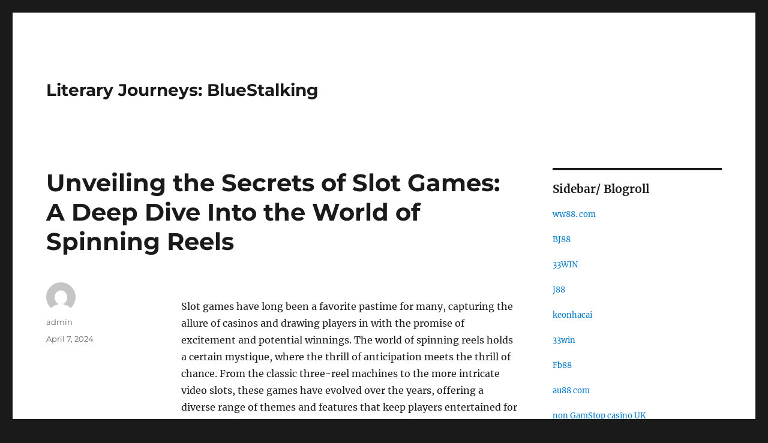

--- FILE ---
content_type: text/html; charset=UTF-8
request_url: https://bluestalking.com/unveiling-the-secrets-of-slot-games-a-deep-dive-into-the-world-of-spinning-reels/
body_size: 15365
content:
<!DOCTYPE html>
<html lang="en-US" class="no-js">
<head>
	<meta charset="UTF-8">
	<meta name="viewport" content="width=device-width, initial-scale=1">
	<link rel="profile" href="https://gmpg.org/xfn/11">
		<script>(function(html){html.className = html.className.replace(/\bno-js\b/,'js')})(document.documentElement);</script>
<meta name='robots' content='index, follow, max-image-preview:large, max-snippet:-1, max-video-preview:-1' />

	<!-- This site is optimized with the Yoast SEO plugin v24.4 - https://yoast.com/wordpress/plugins/seo/ -->
	<title>Unveiling the Secrets of Slot Games: A Deep Dive Into the World of Spinning Reels - Literary Journeys: BlueStalking</title>
	<link rel="canonical" href="https://bluestalking.com/unveiling-the-secrets-of-slot-games-a-deep-dive-into-the-world-of-spinning-reels/" />
	<meta property="og:locale" content="en_US" />
	<meta property="og:type" content="article" />
	<meta property="og:title" content="Unveiling the Secrets of Slot Games: A Deep Dive Into the World of Spinning Reels - Literary Journeys: BlueStalking" />
	<meta property="og:description" content="Slot games have long been a favorite pastime for many, capturing the allure of casinos and drawing players in with the promise of excitement and potential winnings. The world of spinning reels holds a certain mystique, where the thrill of anticipation meets the thrill of chance. From the classic three-reel machines to the more intricate &hellip; Continue reading &quot;Unveiling the Secrets of Slot Games: A Deep Dive Into the World of Spinning Reels&quot;" />
	<meta property="og:url" content="https://bluestalking.com/unveiling-the-secrets-of-slot-games-a-deep-dive-into-the-world-of-spinning-reels/" />
	<meta property="og:site_name" content="Literary Journeys: BlueStalking" />
	<meta property="article:published_time" content="2024-04-07T18:12:48+00:00" />
	<meta name="author" content="admin" />
	<meta name="twitter:card" content="summary_large_image" />
	<meta name="twitter:label1" content="Written by" />
	<meta name="twitter:data1" content="admin" />
	<meta name="twitter:label2" content="Est. reading time" />
	<meta name="twitter:data2" content="3 minutes" />
	<script type="application/ld+json" class="yoast-schema-graph">{"@context":"https://schema.org","@graph":[{"@type":"WebPage","@id":"https://bluestalking.com/unveiling-the-secrets-of-slot-games-a-deep-dive-into-the-world-of-spinning-reels/","url":"https://bluestalking.com/unveiling-the-secrets-of-slot-games-a-deep-dive-into-the-world-of-spinning-reels/","name":"Unveiling the Secrets of Slot Games: A Deep Dive Into the World of Spinning Reels - Literary Journeys: BlueStalking","isPartOf":{"@id":"https://bluestalking.com/#website"},"datePublished":"2024-04-07T18:12:48+00:00","author":{"@id":"https://bluestalking.com/#/schema/person/0d2b4b6aeedec0aeb2e8456c6945a0df"},"breadcrumb":{"@id":"https://bluestalking.com/unveiling-the-secrets-of-slot-games-a-deep-dive-into-the-world-of-spinning-reels/#breadcrumb"},"inLanguage":"en-US","potentialAction":[{"@type":"ReadAction","target":["https://bluestalking.com/unveiling-the-secrets-of-slot-games-a-deep-dive-into-the-world-of-spinning-reels/"]}]},{"@type":"BreadcrumbList","@id":"https://bluestalking.com/unveiling-the-secrets-of-slot-games-a-deep-dive-into-the-world-of-spinning-reels/#breadcrumb","itemListElement":[{"@type":"ListItem","position":1,"name":"Home","item":"https://bluestalking.com/"},{"@type":"ListItem","position":2,"name":"Unveiling the Secrets of Slot Games: A Deep Dive Into the World of Spinning Reels"}]},{"@type":"WebSite","@id":"https://bluestalking.com/#website","url":"https://bluestalking.com/","name":"Literary Journeys: BlueStalking","description":"","potentialAction":[{"@type":"SearchAction","target":{"@type":"EntryPoint","urlTemplate":"https://bluestalking.com/?s={search_term_string}"},"query-input":{"@type":"PropertyValueSpecification","valueRequired":true,"valueName":"search_term_string"}}],"inLanguage":"en-US"},{"@type":"Person","@id":"https://bluestalking.com/#/schema/person/0d2b4b6aeedec0aeb2e8456c6945a0df","name":"admin","image":{"@type":"ImageObject","inLanguage":"en-US","@id":"https://bluestalking.com/#/schema/person/image/","url":"https://secure.gravatar.com/avatar/37924a7e68184bea4fa89a0de94d680ad9783c1e175584185bcd1ee73b165d3c?s=96&d=mm&r=g","contentUrl":"https://secure.gravatar.com/avatar/37924a7e68184bea4fa89a0de94d680ad9783c1e175584185bcd1ee73b165d3c?s=96&d=mm&r=g","caption":"admin"},"sameAs":["http://bluestalking.com"],"url":"https://bluestalking.com/author/admin/"}]}</script>
	<!-- / Yoast SEO plugin. -->


<link rel="alternate" type="application/rss+xml" title="Literary Journeys: BlueStalking &raquo; Feed" href="https://bluestalking.com/feed/" />
<link rel="alternate" title="oEmbed (JSON)" type="application/json+oembed" href="https://bluestalking.com/wp-json/oembed/1.0/embed?url=https%3A%2F%2Fbluestalking.com%2Funveiling-the-secrets-of-slot-games-a-deep-dive-into-the-world-of-spinning-reels%2F" />
<link rel="alternate" title="oEmbed (XML)" type="text/xml+oembed" href="https://bluestalking.com/wp-json/oembed/1.0/embed?url=https%3A%2F%2Fbluestalking.com%2Funveiling-the-secrets-of-slot-games-a-deep-dive-into-the-world-of-spinning-reels%2F&#038;format=xml" />
<style id='wp-img-auto-sizes-contain-inline-css'>
img:is([sizes=auto i],[sizes^="auto," i]){contain-intrinsic-size:3000px 1500px}
/*# sourceURL=wp-img-auto-sizes-contain-inline-css */
</style>
<style id='wp-emoji-styles-inline-css'>

	img.wp-smiley, img.emoji {
		display: inline !important;
		border: none !important;
		box-shadow: none !important;
		height: 1em !important;
		width: 1em !important;
		margin: 0 0.07em !important;
		vertical-align: -0.1em !important;
		background: none !important;
		padding: 0 !important;
	}
/*# sourceURL=wp-emoji-styles-inline-css */
</style>
<style id='wp-block-library-inline-css'>
:root{--wp-block-synced-color:#7a00df;--wp-block-synced-color--rgb:122,0,223;--wp-bound-block-color:var(--wp-block-synced-color);--wp-editor-canvas-background:#ddd;--wp-admin-theme-color:#007cba;--wp-admin-theme-color--rgb:0,124,186;--wp-admin-theme-color-darker-10:#006ba1;--wp-admin-theme-color-darker-10--rgb:0,107,160.5;--wp-admin-theme-color-darker-20:#005a87;--wp-admin-theme-color-darker-20--rgb:0,90,135;--wp-admin-border-width-focus:2px}@media (min-resolution:192dpi){:root{--wp-admin-border-width-focus:1.5px}}.wp-element-button{cursor:pointer}:root .has-very-light-gray-background-color{background-color:#eee}:root .has-very-dark-gray-background-color{background-color:#313131}:root .has-very-light-gray-color{color:#eee}:root .has-very-dark-gray-color{color:#313131}:root .has-vivid-green-cyan-to-vivid-cyan-blue-gradient-background{background:linear-gradient(135deg,#00d084,#0693e3)}:root .has-purple-crush-gradient-background{background:linear-gradient(135deg,#34e2e4,#4721fb 50%,#ab1dfe)}:root .has-hazy-dawn-gradient-background{background:linear-gradient(135deg,#faaca8,#dad0ec)}:root .has-subdued-olive-gradient-background{background:linear-gradient(135deg,#fafae1,#67a671)}:root .has-atomic-cream-gradient-background{background:linear-gradient(135deg,#fdd79a,#004a59)}:root .has-nightshade-gradient-background{background:linear-gradient(135deg,#330968,#31cdcf)}:root .has-midnight-gradient-background{background:linear-gradient(135deg,#020381,#2874fc)}:root{--wp--preset--font-size--normal:16px;--wp--preset--font-size--huge:42px}.has-regular-font-size{font-size:1em}.has-larger-font-size{font-size:2.625em}.has-normal-font-size{font-size:var(--wp--preset--font-size--normal)}.has-huge-font-size{font-size:var(--wp--preset--font-size--huge)}.has-text-align-center{text-align:center}.has-text-align-left{text-align:left}.has-text-align-right{text-align:right}.has-fit-text{white-space:nowrap!important}#end-resizable-editor-section{display:none}.aligncenter{clear:both}.items-justified-left{justify-content:flex-start}.items-justified-center{justify-content:center}.items-justified-right{justify-content:flex-end}.items-justified-space-between{justify-content:space-between}.screen-reader-text{border:0;clip-path:inset(50%);height:1px;margin:-1px;overflow:hidden;padding:0;position:absolute;width:1px;word-wrap:normal!important}.screen-reader-text:focus{background-color:#ddd;clip-path:none;color:#444;display:block;font-size:1em;height:auto;left:5px;line-height:normal;padding:15px 23px 14px;text-decoration:none;top:5px;width:auto;z-index:100000}html :where(.has-border-color){border-style:solid}html :where([style*=border-top-color]){border-top-style:solid}html :where([style*=border-right-color]){border-right-style:solid}html :where([style*=border-bottom-color]){border-bottom-style:solid}html :where([style*=border-left-color]){border-left-style:solid}html :where([style*=border-width]){border-style:solid}html :where([style*=border-top-width]){border-top-style:solid}html :where([style*=border-right-width]){border-right-style:solid}html :where([style*=border-bottom-width]){border-bottom-style:solid}html :where([style*=border-left-width]){border-left-style:solid}html :where(img[class*=wp-image-]){height:auto;max-width:100%}:where(figure){margin:0 0 1em}html :where(.is-position-sticky){--wp-admin--admin-bar--position-offset:var(--wp-admin--admin-bar--height,0px)}@media screen and (max-width:600px){html :where(.is-position-sticky){--wp-admin--admin-bar--position-offset:0px}}

/*# sourceURL=wp-block-library-inline-css */
</style><style id='wp-block-archives-inline-css'>
.wp-block-archives{box-sizing:border-box}.wp-block-archives-dropdown label{display:block}
/*# sourceURL=https://bluestalking.com/wp-includes/blocks/archives/style.min.css */
</style>
<style id='wp-block-categories-inline-css'>
.wp-block-categories{box-sizing:border-box}.wp-block-categories.alignleft{margin-right:2em}.wp-block-categories.alignright{margin-left:2em}.wp-block-categories.wp-block-categories-dropdown.aligncenter{text-align:center}.wp-block-categories .wp-block-categories__label{display:block;width:100%}
/*# sourceURL=https://bluestalking.com/wp-includes/blocks/categories/style.min.css */
</style>
<style id='wp-block-heading-inline-css'>
h1:where(.wp-block-heading).has-background,h2:where(.wp-block-heading).has-background,h3:where(.wp-block-heading).has-background,h4:where(.wp-block-heading).has-background,h5:where(.wp-block-heading).has-background,h6:where(.wp-block-heading).has-background{padding:1.25em 2.375em}h1.has-text-align-left[style*=writing-mode]:where([style*=vertical-lr]),h1.has-text-align-right[style*=writing-mode]:where([style*=vertical-rl]),h2.has-text-align-left[style*=writing-mode]:where([style*=vertical-lr]),h2.has-text-align-right[style*=writing-mode]:where([style*=vertical-rl]),h3.has-text-align-left[style*=writing-mode]:where([style*=vertical-lr]),h3.has-text-align-right[style*=writing-mode]:where([style*=vertical-rl]),h4.has-text-align-left[style*=writing-mode]:where([style*=vertical-lr]),h4.has-text-align-right[style*=writing-mode]:where([style*=vertical-rl]),h5.has-text-align-left[style*=writing-mode]:where([style*=vertical-lr]),h5.has-text-align-right[style*=writing-mode]:where([style*=vertical-rl]),h6.has-text-align-left[style*=writing-mode]:where([style*=vertical-lr]),h6.has-text-align-right[style*=writing-mode]:where([style*=vertical-rl]){rotate:180deg}
/*# sourceURL=https://bluestalking.com/wp-includes/blocks/heading/style.min.css */
</style>
<style id='wp-block-group-inline-css'>
.wp-block-group{box-sizing:border-box}:where(.wp-block-group.wp-block-group-is-layout-constrained){position:relative}
/*# sourceURL=https://bluestalking.com/wp-includes/blocks/group/style.min.css */
</style>
<style id='wp-block-group-theme-inline-css'>
:where(.wp-block-group.has-background){padding:1.25em 2.375em}
/*# sourceURL=https://bluestalking.com/wp-includes/blocks/group/theme.min.css */
</style>
<style id='wp-block-table-inline-css'>
.wp-block-table{overflow-x:auto}.wp-block-table table{border-collapse:collapse;width:100%}.wp-block-table thead{border-bottom:3px solid}.wp-block-table tfoot{border-top:3px solid}.wp-block-table td,.wp-block-table th{border:1px solid;padding:.5em}.wp-block-table .has-fixed-layout{table-layout:fixed;width:100%}.wp-block-table .has-fixed-layout td,.wp-block-table .has-fixed-layout th{word-break:break-word}.wp-block-table.aligncenter,.wp-block-table.alignleft,.wp-block-table.alignright{display:table;width:auto}.wp-block-table.aligncenter td,.wp-block-table.aligncenter th,.wp-block-table.alignleft td,.wp-block-table.alignleft th,.wp-block-table.alignright td,.wp-block-table.alignright th{word-break:break-word}.wp-block-table .has-subtle-light-gray-background-color{background-color:#f3f4f5}.wp-block-table .has-subtle-pale-green-background-color{background-color:#e9fbe5}.wp-block-table .has-subtle-pale-blue-background-color{background-color:#e7f5fe}.wp-block-table .has-subtle-pale-pink-background-color{background-color:#fcf0ef}.wp-block-table.is-style-stripes{background-color:initial;border-collapse:inherit;border-spacing:0}.wp-block-table.is-style-stripes tbody tr:nth-child(odd){background-color:#f0f0f0}.wp-block-table.is-style-stripes.has-subtle-light-gray-background-color tbody tr:nth-child(odd){background-color:#f3f4f5}.wp-block-table.is-style-stripes.has-subtle-pale-green-background-color tbody tr:nth-child(odd){background-color:#e9fbe5}.wp-block-table.is-style-stripes.has-subtle-pale-blue-background-color tbody tr:nth-child(odd){background-color:#e7f5fe}.wp-block-table.is-style-stripes.has-subtle-pale-pink-background-color tbody tr:nth-child(odd){background-color:#fcf0ef}.wp-block-table.is-style-stripes td,.wp-block-table.is-style-stripes th{border-color:#0000}.wp-block-table.is-style-stripes{border-bottom:1px solid #f0f0f0}.wp-block-table .has-border-color td,.wp-block-table .has-border-color th,.wp-block-table .has-border-color tr,.wp-block-table .has-border-color>*{border-color:inherit}.wp-block-table table[style*=border-top-color] tr:first-child,.wp-block-table table[style*=border-top-color] tr:first-child td,.wp-block-table table[style*=border-top-color] tr:first-child th,.wp-block-table table[style*=border-top-color]>*,.wp-block-table table[style*=border-top-color]>* td,.wp-block-table table[style*=border-top-color]>* th{border-top-color:inherit}.wp-block-table table[style*=border-top-color] tr:not(:first-child){border-top-color:initial}.wp-block-table table[style*=border-right-color] td:last-child,.wp-block-table table[style*=border-right-color] th,.wp-block-table table[style*=border-right-color] tr,.wp-block-table table[style*=border-right-color]>*{border-right-color:inherit}.wp-block-table table[style*=border-bottom-color] tr:last-child,.wp-block-table table[style*=border-bottom-color] tr:last-child td,.wp-block-table table[style*=border-bottom-color] tr:last-child th,.wp-block-table table[style*=border-bottom-color]>*,.wp-block-table table[style*=border-bottom-color]>* td,.wp-block-table table[style*=border-bottom-color]>* th{border-bottom-color:inherit}.wp-block-table table[style*=border-bottom-color] tr:not(:last-child){border-bottom-color:initial}.wp-block-table table[style*=border-left-color] td:first-child,.wp-block-table table[style*=border-left-color] th,.wp-block-table table[style*=border-left-color] tr,.wp-block-table table[style*=border-left-color]>*{border-left-color:inherit}.wp-block-table table[style*=border-style] td,.wp-block-table table[style*=border-style] th,.wp-block-table table[style*=border-style] tr,.wp-block-table table[style*=border-style]>*{border-style:inherit}.wp-block-table table[style*=border-width] td,.wp-block-table table[style*=border-width] th,.wp-block-table table[style*=border-width] tr,.wp-block-table table[style*=border-width]>*{border-style:inherit;border-width:inherit}
/*# sourceURL=https://bluestalking.com/wp-includes/blocks/table/style.min.css */
</style>
<style id='wp-block-table-theme-inline-css'>
.wp-block-table{margin:0 0 1em}.wp-block-table td,.wp-block-table th{word-break:normal}.wp-block-table :where(figcaption){color:#555;font-size:13px;text-align:center}.is-dark-theme .wp-block-table :where(figcaption){color:#ffffffa6}
/*# sourceURL=https://bluestalking.com/wp-includes/blocks/table/theme.min.css */
</style>
<style id='global-styles-inline-css'>
:root{--wp--preset--aspect-ratio--square: 1;--wp--preset--aspect-ratio--4-3: 4/3;--wp--preset--aspect-ratio--3-4: 3/4;--wp--preset--aspect-ratio--3-2: 3/2;--wp--preset--aspect-ratio--2-3: 2/3;--wp--preset--aspect-ratio--16-9: 16/9;--wp--preset--aspect-ratio--9-16: 9/16;--wp--preset--color--black: #000000;--wp--preset--color--cyan-bluish-gray: #abb8c3;--wp--preset--color--white: #fff;--wp--preset--color--pale-pink: #f78da7;--wp--preset--color--vivid-red: #cf2e2e;--wp--preset--color--luminous-vivid-orange: #ff6900;--wp--preset--color--luminous-vivid-amber: #fcb900;--wp--preset--color--light-green-cyan: #7bdcb5;--wp--preset--color--vivid-green-cyan: #00d084;--wp--preset--color--pale-cyan-blue: #8ed1fc;--wp--preset--color--vivid-cyan-blue: #0693e3;--wp--preset--color--vivid-purple: #9b51e0;--wp--preset--color--dark-gray: #1a1a1a;--wp--preset--color--medium-gray: #686868;--wp--preset--color--light-gray: #e5e5e5;--wp--preset--color--blue-gray: #4d545c;--wp--preset--color--bright-blue: #007acc;--wp--preset--color--light-blue: #9adffd;--wp--preset--color--dark-brown: #402b30;--wp--preset--color--medium-brown: #774e24;--wp--preset--color--dark-red: #640c1f;--wp--preset--color--bright-red: #ff675f;--wp--preset--color--yellow: #ffef8e;--wp--preset--gradient--vivid-cyan-blue-to-vivid-purple: linear-gradient(135deg,rgb(6,147,227) 0%,rgb(155,81,224) 100%);--wp--preset--gradient--light-green-cyan-to-vivid-green-cyan: linear-gradient(135deg,rgb(122,220,180) 0%,rgb(0,208,130) 100%);--wp--preset--gradient--luminous-vivid-amber-to-luminous-vivid-orange: linear-gradient(135deg,rgb(252,185,0) 0%,rgb(255,105,0) 100%);--wp--preset--gradient--luminous-vivid-orange-to-vivid-red: linear-gradient(135deg,rgb(255,105,0) 0%,rgb(207,46,46) 100%);--wp--preset--gradient--very-light-gray-to-cyan-bluish-gray: linear-gradient(135deg,rgb(238,238,238) 0%,rgb(169,184,195) 100%);--wp--preset--gradient--cool-to-warm-spectrum: linear-gradient(135deg,rgb(74,234,220) 0%,rgb(151,120,209) 20%,rgb(207,42,186) 40%,rgb(238,44,130) 60%,rgb(251,105,98) 80%,rgb(254,248,76) 100%);--wp--preset--gradient--blush-light-purple: linear-gradient(135deg,rgb(255,206,236) 0%,rgb(152,150,240) 100%);--wp--preset--gradient--blush-bordeaux: linear-gradient(135deg,rgb(254,205,165) 0%,rgb(254,45,45) 50%,rgb(107,0,62) 100%);--wp--preset--gradient--luminous-dusk: linear-gradient(135deg,rgb(255,203,112) 0%,rgb(199,81,192) 50%,rgb(65,88,208) 100%);--wp--preset--gradient--pale-ocean: linear-gradient(135deg,rgb(255,245,203) 0%,rgb(182,227,212) 50%,rgb(51,167,181) 100%);--wp--preset--gradient--electric-grass: linear-gradient(135deg,rgb(202,248,128) 0%,rgb(113,206,126) 100%);--wp--preset--gradient--midnight: linear-gradient(135deg,rgb(2,3,129) 0%,rgb(40,116,252) 100%);--wp--preset--font-size--small: 13px;--wp--preset--font-size--medium: 20px;--wp--preset--font-size--large: 36px;--wp--preset--font-size--x-large: 42px;--wp--preset--spacing--20: 0.44rem;--wp--preset--spacing--30: 0.67rem;--wp--preset--spacing--40: 1rem;--wp--preset--spacing--50: 1.5rem;--wp--preset--spacing--60: 2.25rem;--wp--preset--spacing--70: 3.38rem;--wp--preset--spacing--80: 5.06rem;--wp--preset--shadow--natural: 6px 6px 9px rgba(0, 0, 0, 0.2);--wp--preset--shadow--deep: 12px 12px 50px rgba(0, 0, 0, 0.4);--wp--preset--shadow--sharp: 6px 6px 0px rgba(0, 0, 0, 0.2);--wp--preset--shadow--outlined: 6px 6px 0px -3px rgb(255, 255, 255), 6px 6px rgb(0, 0, 0);--wp--preset--shadow--crisp: 6px 6px 0px rgb(0, 0, 0);}:where(.is-layout-flex){gap: 0.5em;}:where(.is-layout-grid){gap: 0.5em;}body .is-layout-flex{display: flex;}.is-layout-flex{flex-wrap: wrap;align-items: center;}.is-layout-flex > :is(*, div){margin: 0;}body .is-layout-grid{display: grid;}.is-layout-grid > :is(*, div){margin: 0;}:where(.wp-block-columns.is-layout-flex){gap: 2em;}:where(.wp-block-columns.is-layout-grid){gap: 2em;}:where(.wp-block-post-template.is-layout-flex){gap: 1.25em;}:where(.wp-block-post-template.is-layout-grid){gap: 1.25em;}.has-black-color{color: var(--wp--preset--color--black) !important;}.has-cyan-bluish-gray-color{color: var(--wp--preset--color--cyan-bluish-gray) !important;}.has-white-color{color: var(--wp--preset--color--white) !important;}.has-pale-pink-color{color: var(--wp--preset--color--pale-pink) !important;}.has-vivid-red-color{color: var(--wp--preset--color--vivid-red) !important;}.has-luminous-vivid-orange-color{color: var(--wp--preset--color--luminous-vivid-orange) !important;}.has-luminous-vivid-amber-color{color: var(--wp--preset--color--luminous-vivid-amber) !important;}.has-light-green-cyan-color{color: var(--wp--preset--color--light-green-cyan) !important;}.has-vivid-green-cyan-color{color: var(--wp--preset--color--vivid-green-cyan) !important;}.has-pale-cyan-blue-color{color: var(--wp--preset--color--pale-cyan-blue) !important;}.has-vivid-cyan-blue-color{color: var(--wp--preset--color--vivid-cyan-blue) !important;}.has-vivid-purple-color{color: var(--wp--preset--color--vivid-purple) !important;}.has-black-background-color{background-color: var(--wp--preset--color--black) !important;}.has-cyan-bluish-gray-background-color{background-color: var(--wp--preset--color--cyan-bluish-gray) !important;}.has-white-background-color{background-color: var(--wp--preset--color--white) !important;}.has-pale-pink-background-color{background-color: var(--wp--preset--color--pale-pink) !important;}.has-vivid-red-background-color{background-color: var(--wp--preset--color--vivid-red) !important;}.has-luminous-vivid-orange-background-color{background-color: var(--wp--preset--color--luminous-vivid-orange) !important;}.has-luminous-vivid-amber-background-color{background-color: var(--wp--preset--color--luminous-vivid-amber) !important;}.has-light-green-cyan-background-color{background-color: var(--wp--preset--color--light-green-cyan) !important;}.has-vivid-green-cyan-background-color{background-color: var(--wp--preset--color--vivid-green-cyan) !important;}.has-pale-cyan-blue-background-color{background-color: var(--wp--preset--color--pale-cyan-blue) !important;}.has-vivid-cyan-blue-background-color{background-color: var(--wp--preset--color--vivid-cyan-blue) !important;}.has-vivid-purple-background-color{background-color: var(--wp--preset--color--vivid-purple) !important;}.has-black-border-color{border-color: var(--wp--preset--color--black) !important;}.has-cyan-bluish-gray-border-color{border-color: var(--wp--preset--color--cyan-bluish-gray) !important;}.has-white-border-color{border-color: var(--wp--preset--color--white) !important;}.has-pale-pink-border-color{border-color: var(--wp--preset--color--pale-pink) !important;}.has-vivid-red-border-color{border-color: var(--wp--preset--color--vivid-red) !important;}.has-luminous-vivid-orange-border-color{border-color: var(--wp--preset--color--luminous-vivid-orange) !important;}.has-luminous-vivid-amber-border-color{border-color: var(--wp--preset--color--luminous-vivid-amber) !important;}.has-light-green-cyan-border-color{border-color: var(--wp--preset--color--light-green-cyan) !important;}.has-vivid-green-cyan-border-color{border-color: var(--wp--preset--color--vivid-green-cyan) !important;}.has-pale-cyan-blue-border-color{border-color: var(--wp--preset--color--pale-cyan-blue) !important;}.has-vivid-cyan-blue-border-color{border-color: var(--wp--preset--color--vivid-cyan-blue) !important;}.has-vivid-purple-border-color{border-color: var(--wp--preset--color--vivid-purple) !important;}.has-vivid-cyan-blue-to-vivid-purple-gradient-background{background: var(--wp--preset--gradient--vivid-cyan-blue-to-vivid-purple) !important;}.has-light-green-cyan-to-vivid-green-cyan-gradient-background{background: var(--wp--preset--gradient--light-green-cyan-to-vivid-green-cyan) !important;}.has-luminous-vivid-amber-to-luminous-vivid-orange-gradient-background{background: var(--wp--preset--gradient--luminous-vivid-amber-to-luminous-vivid-orange) !important;}.has-luminous-vivid-orange-to-vivid-red-gradient-background{background: var(--wp--preset--gradient--luminous-vivid-orange-to-vivid-red) !important;}.has-very-light-gray-to-cyan-bluish-gray-gradient-background{background: var(--wp--preset--gradient--very-light-gray-to-cyan-bluish-gray) !important;}.has-cool-to-warm-spectrum-gradient-background{background: var(--wp--preset--gradient--cool-to-warm-spectrum) !important;}.has-blush-light-purple-gradient-background{background: var(--wp--preset--gradient--blush-light-purple) !important;}.has-blush-bordeaux-gradient-background{background: var(--wp--preset--gradient--blush-bordeaux) !important;}.has-luminous-dusk-gradient-background{background: var(--wp--preset--gradient--luminous-dusk) !important;}.has-pale-ocean-gradient-background{background: var(--wp--preset--gradient--pale-ocean) !important;}.has-electric-grass-gradient-background{background: var(--wp--preset--gradient--electric-grass) !important;}.has-midnight-gradient-background{background: var(--wp--preset--gradient--midnight) !important;}.has-small-font-size{font-size: var(--wp--preset--font-size--small) !important;}.has-medium-font-size{font-size: var(--wp--preset--font-size--medium) !important;}.has-large-font-size{font-size: var(--wp--preset--font-size--large) !important;}.has-x-large-font-size{font-size: var(--wp--preset--font-size--x-large) !important;}
/*# sourceURL=global-styles-inline-css */
</style>

<style id='classic-theme-styles-inline-css'>
/*! This file is auto-generated */
.wp-block-button__link{color:#fff;background-color:#32373c;border-radius:9999px;box-shadow:none;text-decoration:none;padding:calc(.667em + 2px) calc(1.333em + 2px);font-size:1.125em}.wp-block-file__button{background:#32373c;color:#fff;text-decoration:none}
/*# sourceURL=/wp-includes/css/classic-themes.min.css */
</style>
<link rel='stylesheet' id='twentysixteen-fonts-css' href='https://bluestalking.com/wp-content/themes/twentysixteen/fonts/merriweather-plus-montserrat-plus-inconsolata.css?ver=20230328' media='all' />
<link rel='stylesheet' id='genericons-css' href='https://bluestalking.com/wp-content/themes/twentysixteen/genericons/genericons.css?ver=20201208' media='all' />
<link rel='stylesheet' id='twentysixteen-style-css' href='https://bluestalking.com/wp-content/themes/twentysixteen/style.css?ver=20231107' media='all' />
<link rel='stylesheet' id='twentysixteen-block-style-css' href='https://bluestalking.com/wp-content/themes/twentysixteen/css/blocks.css?ver=20231016' media='all' />
<link rel='stylesheet' id='wp-block-paragraph-css' href='https://bluestalking.com/wp-includes/blocks/paragraph/style.min.css?ver=6.9' media='all' />
<script src="https://bluestalking.com/wp-includes/js/jquery/jquery.min.js?ver=3.7.1" id="jquery-core-js"></script>
<script src="https://bluestalking.com/wp-includes/js/jquery/jquery-migrate.min.js?ver=3.4.1" id="jquery-migrate-js"></script>
<script id="twentysixteen-script-js-extra">
var screenReaderText = {"expand":"expand child menu","collapse":"collapse child menu"};
//# sourceURL=twentysixteen-script-js-extra
</script>
<script src="https://bluestalking.com/wp-content/themes/twentysixteen/js/functions.js?ver=20230629" id="twentysixteen-script-js" defer data-wp-strategy="defer"></script>
<link rel="https://api.w.org/" href="https://bluestalking.com/wp-json/" /><link rel="alternate" title="JSON" type="application/json" href="https://bluestalking.com/wp-json/wp/v2/posts/706" /><link rel="EditURI" type="application/rsd+xml" title="RSD" href="https://bluestalking.com/xmlrpc.php?rsd" />
<meta name="generator" content="WordPress 6.9" />
<link rel='shortlink' href='https://bluestalking.com/?p=706' />
</head>

<body class="wp-singular post-template-default single single-post postid-706 single-format-standard wp-embed-responsive wp-theme-twentysixteen">
<div id="page" class="site">
	<div class="site-inner">
		<a class="skip-link screen-reader-text" href="#content">
			Skip to content		</a>

		<header id="masthead" class="site-header">
			<div class="site-header-main">
				<div class="site-branding">
					
											<p class="site-title"><a href="https://bluestalking.com/" rel="home">Literary Journeys: BlueStalking</a></p>
										</div><!-- .site-branding -->

							</div><!-- .site-header-main -->

					</header><!-- .site-header -->

		<div id="content" class="site-content">

<div id="primary" class="content-area">
	<main id="main" class="site-main">
		
<article id="post-706" class="post-706 post type-post status-publish format-standard hentry category-uncategorized">
	<header class="entry-header">
		<h1 class="entry-title">Unveiling the Secrets of Slot Games: A Deep Dive Into the World of Spinning Reels</h1>	</header><!-- .entry-header -->

	
	
	<div class="entry-content">
		
<p><p>Slot games have long been a favorite pastime for many, capturing the allure of casinos and drawing players in with the promise of excitement and potential winnings. The world of spinning reels holds a certain mystique, where the thrill of anticipation meets the thrill of chance. From the classic three-reel machines to the more intricate video slots, these games have evolved over the years, offering a diverse range of themes and features that keep players entertained for hours on end. Step into the realm of slot games, where each spin brings the possibility of uncovering hidden treasures and unlocking the secrets that lie within.</p><br/><h3 id="history-of-slot-games">History of Slot Games</h3><br/><p>Slot games have a rich and fascinating history that dates back to the late 19th century. The first true slot machine was invented by Charles Fey in 1895, known as the Liberty Bell. This mechanical marvel featured three spinning reels with various symbols, including horseshoes, diamonds, spades, hearts, and of course, the iconic Liberty Bell symbol.</p><br/><p>Fey&#8217;s invention revolutionized the gambling industry and became incredibly popular across the United States. Throughout the early 20th century, slot machines evolved significantly, with different variations emerging and new features being added. The machines were initially found in bars and saloons, offering patrons a chance to win prizes such as free drinks or cigars.</p><br/><p>As technology advanced, slot machines transitioned from mechanical to electronic, paving the way for video slots in the 1970s. The introduction of microprocessors enabled more sophisticated gameplay, with bonus rounds, advanced graphics, and innovative sound effects becoming standard features in modern slot games.  <a href="https://jaycenter.org/">bo togel</a> , slot games continue to evolve rapidly, with online and mobile versions offering a myriad of themes, features, and progressive jackpots to players around the world.</p><br/><h3 id="how-slot-games-work">How Slot Games Work</h3><br/><p>In slot games, players spin the reels in hopes of matching symbols to win prizes. Each reel is typically adorned with various symbols, such as fruit, numbers, or gems. When the player initiates a spin, the reels start to move, leading to a random arrangement of symbols on each reel. The outcome of the spin is determined by a random number generator, ensuring fairness and unpredictability in each game.</p><br/><p>The payline, or lines on which winning combinations must appear to generate a payout, play a crucial role in slot games. Players can usually adjust the number of paylines they want to activate before spinning the reels, affecting their overall bet size and potential winnings. Understanding the paylines and how they intersect across the reels is essential for players to maximize their chances of winning in slot games.</p><br/><p>Bonuses and special features are common elements in slot games, adding an extra layer of excitement and potential rewards for players. These can include free spins, multipliers, wild symbols, and bonus rounds that offer unique gameplay opportunities. By triggering these features, players can enhance their gaming experience and increase their chances of hitting big wins in slot games.</p><br/><h3 id="tips-for-playing-slot-games">Tips for Playing Slot Games</h3><br/><p>When playing slot games, it&#8217;s important to set a budget before you start. This will help you manage your money responsibly and avoid overspending.</p><br/><p>Another key tip is to choose slot games with a high return to player (RTP) percentage. This can increase your chances of winning in the long run.</p><br/><p>Lastly, remember that slot games are based on luck, so it&#8217;s vital to have fun and enjoy the excitement of spinning the reels without getting too caught up in the outcome.</p><br/></p>
	</div><!-- .entry-content -->

	<footer class="entry-footer">
		<span class="byline"><span class="author vcard"><img alt='' src='https://secure.gravatar.com/avatar/37924a7e68184bea4fa89a0de94d680ad9783c1e175584185bcd1ee73b165d3c?s=49&#038;d=mm&#038;r=g' srcset='https://secure.gravatar.com/avatar/37924a7e68184bea4fa89a0de94d680ad9783c1e175584185bcd1ee73b165d3c?s=98&#038;d=mm&#038;r=g 2x' class='avatar avatar-49 photo' height='49' width='49' decoding='async'/><span class="screen-reader-text">Author </span> <a class="url fn n" href="https://bluestalking.com/author/admin/">admin</a></span></span><span class="posted-on"><span class="screen-reader-text">Posted on </span><a href="https://bluestalking.com/unveiling-the-secrets-of-slot-games-a-deep-dive-into-the-world-of-spinning-reels/" rel="bookmark"><time class="entry-date published updated" datetime="2024-04-07T18:12:48+00:00">April 7, 2024</time></a></span>			</footer><!-- .entry-footer -->
</article><!-- #post-706 -->

	<nav class="navigation post-navigation" aria-label="Posts">
		<h2 class="screen-reader-text">Post navigation</h2>
		<div class="nav-links"><div class="nav-previous"><a href="https://bluestalking.com/unlock-a-new-era-of-confidence-the-ultimate-guide-to-hair-transplants/" rel="prev"><span class="meta-nav" aria-hidden="true">Previous</span> <span class="screen-reader-text">Previous post:</span> <span class="post-title">Unlock a New Era of Confidence: The Ultimate Guide to Hair Transplants</span></a></div><div class="nav-next"><a href="https://bluestalking.com/lash-love-boosting-your-beauty-with-eyelashes/" rel="next"><span class="meta-nav" aria-hidden="true">Next</span> <span class="screen-reader-text">Next post:</span> <span class="post-title">Lash Love: Boosting Your Beauty with Eyelashes</span></a></div></div>
	</nav>
	</main><!-- .site-main -->

	<aside id="content-bottom-widgets" class="content-bottom-widgets">
			<div class="widget-area">
			<section id="block-5" class="widget widget_block"><div class="wp-block-group"><div class="wp-block-group__inner-container is-layout-flow wp-block-group-is-layout-flow"><h2 class="wp-block-heading">Archives</h2><ul class="wp-block-archives-list wp-block-archives">	<li><a href='https://bluestalking.com/2026/01/'>January 2026</a></li>
	<li><a href='https://bluestalking.com/2025/11/'>November 2025</a></li>
	<li><a href='https://bluestalking.com/2025/10/'>October 2025</a></li>
	<li><a href='https://bluestalking.com/2025/09/'>September 2025</a></li>
	<li><a href='https://bluestalking.com/2025/08/'>August 2025</a></li>
	<li><a href='https://bluestalking.com/2025/07/'>July 2025</a></li>
	<li><a href='https://bluestalking.com/2025/06/'>June 2025</a></li>
	<li><a href='https://bluestalking.com/2025/05/'>May 2025</a></li>
	<li><a href='https://bluestalking.com/2025/04/'>April 2025</a></li>
	<li><a href='https://bluestalking.com/2025/03/'>March 2025</a></li>
	<li><a href='https://bluestalking.com/2025/02/'>February 2025</a></li>
	<li><a href='https://bluestalking.com/2025/01/'>January 2025</a></li>
	<li><a href='https://bluestalking.com/2024/12/'>December 2024</a></li>
	<li><a href='https://bluestalking.com/2024/11/'>November 2024</a></li>
	<li><a href='https://bluestalking.com/2024/10/'>October 2024</a></li>
	<li><a href='https://bluestalking.com/2024/09/'>September 2024</a></li>
	<li><a href='https://bluestalking.com/2024/08/'>August 2024</a></li>
	<li><a href='https://bluestalking.com/2024/07/'>July 2024</a></li>
	<li><a href='https://bluestalking.com/2024/06/'>June 2024</a></li>
	<li><a href='https://bluestalking.com/2024/05/'>May 2024</a></li>
	<li><a href='https://bluestalking.com/2024/04/'>April 2024</a></li>
	<li><a href='https://bluestalking.com/2024/03/'>March 2024</a></li>
	<li><a href='https://bluestalking.com/2024/02/'>February 2024</a></li>
	<li><a href='https://bluestalking.com/2024/01/'>January 2024</a></li>
</ul></div></div></section><section id="block-6" class="widget widget_block"><div class="wp-block-group"><div class="wp-block-group__inner-container is-layout-flow wp-block-group-is-layout-flow"><h2 class="wp-block-heading">Categories</h2><ul class="wp-block-categories-list wp-block-categories">	<li class="cat-item cat-item-1"><a href="https://bluestalking.com/category/uncategorized/">Uncategorized</a>
</li>
</ul></div></div></section>		</div><!-- .widget-area -->
	
	</aside><!-- .content-bottom-widgets -->

</div><!-- .content-area -->


	<aside id="secondary" class="sidebar widget-area">
		<section id="block-4" class="widget widget_block">
<div class="wp-block-group"><div class="wp-block-group__inner-container is-layout-flow wp-block-group-is-layout-flow">
<h2 class="wp-block-heading">Sidebar/ Blogroll</h2>



<p><a href="https://ww88lm.com/" target="_blank" rel="noreferrer noopener">ww88. com</a></p>



<p><a href="https://bj88one.club/">BJ88</a></p>



<p><a href="https://33winc.xyz/">33WIN</a></p>



<p><a href="https://j88one.biz/">J88</a></p>



<p><a href="https://keonhacai.energy/">keonhacai</a></p>



<p><a href="https://33winf.fun/" target="_blank" rel="noreferrer noopener">33win</a></p>



<p><a href="https://fb88kl.beer/">Fb88</a></p>



<p><a href="https://au88.black/" target="_blank" rel="noreferrer noopener">au88 com</a></p>



<p><a href="https://www.nativerestaurant.co.uk/">non GamStop casino UK</a></p>



<p><a href="https://pop77min.com/">pop77</a></p>



<p><a href="https://www.denoordwester.nl/">nederlandse casino zonder CRUKS</a></p>



<p><a href="https://www.amsterdamartfair.nl/">beste online casino zonder CRUKS</a></p>



<p><a href="https://sunwintop.biz/">sunwin</a></p>



<p><a href="https://go88app.club/">Go88</a></p>



<p><a href="https://md5sun.win/">sun.win</a></p>



<p><strong><a href="https://www.itworldcanada.com/">best real money online casinos&nbsp;in&nbsp;canada</a></strong></p>



<p><a href="https://ww888.gifts/" target="_blank" rel="noreferrer noopener">ww888.gifts</a></p>



<p><a href="https://www.psoft.sk/">slovenske online casino</a></p>



<p><a href="https://www.hydromagazin.cz/" target="_blank" rel="noreferrer noopener">zahraniční online casina</a></p>



<p><a href="https://www.rajkaitakarek.hu/" target="_blank" rel="noreferrer noopener">magyar online kaszinók</a></p>



<p><a href="https://www.isitfair.eu/">nové české online casino</a></p>



<p><a href="https://23win.broker/" target="_blank" rel="noreferrer noopener">trang chủ 23win</a></p>



<p><a href="https://www.cercotech.it/" target="_blank" rel="noreferrer noopener">siti scommesse</a></p>



<p><a href="https://www.eventioggi.net/">migliori siti scommesse</a></p>



<p><a href="https://gk88t2.com/" target="_blank" rel="noreferrer noopener">Gk88</a></p>



<p><a href="https://casinohanoi.pl/">casinohanoi</a><br><a href="https://casinohue.pl/">casinohue</a><br><a href="https://casinodanang.pl/">casinodanang</a><br><a href="https://casinohcm.pl/">casinohcm</a><br><a href="https://casinohaiphong.pl/">casinohaiphong</a><br><a href="https://casinocantho.pl/">casinocantho</a><br><a href="https://casinohagiang.pl/">casinohagiang</a><br><a href="https://casinocaobang.pl/">casinocaobang</a><br><a href="https://casinolaocai.pl/">casinolaocai</a><br><a href="https://casinolaichau.pl/">casinolaichau</a><br><a href="https://casinodienbien.pl/">casinodienbien</a><br><a href="https://casinosonla.pl/">casinosonla</a><br><a href="https://casinoyenbai.pl/">casinoyenbai</a><br><a href="https://casinophutho.pl/">casinophutho</a><br><a href="https://casinovinhphuc.pl/">casinovinhphuc</a><br><a href="https://casinobacninh.pl/">casinobacninh</a><br><a href="https://casinohaiduong.pl/">casinohaiduong</a><br><a href="https://casinohungyen.pl/">casinohungyen</a><br><a href="https://casinothaibinh.pl/">casinothaibinh</a><br><a href="https://casinonamdinh.pl/">casinonamdinh</a><br><a href="https://casinoninhbinh.pl/">casinoninhbinh</a><br><a href="https://casinothanhhoa.pl/">casinothanhhoa</a><br><a href="https://casinonghean.pl/">casinonghean</a><br><a href="https://casinohatinh.pl/">casinohatinh</a><br><a href="https://casinoquangbinh.pl/">casinoquangbinh</a><br><a href="https://casinoquangtri.pl/">casinoquangtri</a><br><a href="https://casinokontum.pl/">casinokontum</a><br><a href="https://casinobinhdinh.pl/">casinobinhdinh</a><br><a href="https://casinobinhthuan.pl/">casinobinhthuan</a><br><a href="https://casinoninhthuan.pl/">casinoninhthuan</a><br><a href="https://casinogalaxy.de/">casinogalaxy</a></p>



<p><a href="https://32winmb.com/" target="_blank" rel="noreferrer noopener">32win</a></p>



<p><a href="https://28bet.blue/" target="_blank" rel="noreferrer noopener">28bet</a></p>



<p><a href="https://www.unsdgadvocates.org/">best online casino canada real money</a></p>



<p><a href="https://rr888.mobi/" target="_blank" rel="noreferrer noopener">rr88.com</a></p>



<p><a href="https://uu88.land/" target="_blank" rel="noreferrer noopener">UU88</a></p>



<p><a href="https://88vvcom.net/" target="_blank" rel="noreferrer noopener">88vv</a></p>



<p><a href="https://u888bet.info/" target="_blank" rel="noreferrer noopener">casino u888</a></p>



<p><a href="https://kubett.diy/" target="_blank" rel="noreferrer noopener">kubet</a></p>



<p><a href="https://alo7892.com/" target="_blank" rel="noreferrer noopener">ALO789</a></p>



<p><a href="https://789betv1.com/">https://789betv1.com/</a></p>



<p><a href="https://super126.io/" target="_blank" rel="noreferrer noopener">23win</a></p>



<p><a href="https://789winp1.com/" target="_blank" rel="noreferrer noopener">789win</a></p>



<p><a href="https://j88vm.com/" target="_blank" rel="noreferrer noopener">j88</a></p>



<p><a href="https://bet8888vn.com/">bet88</a></p>



<p><a href="https://ww88bet.gg/" target="_blank" rel="noreferrer noopener">ww88</a></p>



<p><a href="https://188bet1vip.com/">188bet</a></p>



<p><a href="https://32win.fitness/" target="_blank" rel="noreferrer noopener">32win</a></p>



<p><a href="https://789f.events/" target="_blank" rel="noreferrer noopener">789f</a></p>



<p><a href="https://airkoolny.com/">honda4d</a></p>



<p><a href="https://j8862.com/">https://j8862.com/</a></p>



<p><a href="https://hammersunited.com/category/news/">Situs Judi Slot Gacor Terbaru Gampang Menang</a></p>



<p><a href="https://mobiledeerhunter.com/category/articles/" target="_blank" rel="noreferrer noopener">Judi Slot Gacor Maxwin</a></p>



<p><a href="https://j88.trading/" target="_blank" rel="noreferrer noopener">j88 trading</a></p>



<p><a href="https://8kbetttt.com">https://8kbetttt.com</a></p>



<p><a href="https://u888.prof/">https://u888.prof/</a></p>



<p><a href="https://myeat.net/" target="_blank" rel="noreferrer noopener">88 king</a></p>



<p></p>



<p><a href="https://5keonhacai.com/" target="_blank" rel="noreferrer noopener">Kèo nhà cái</a></p>



<p><a href="https://lu88uk.com/" target="_blank" rel="noreferrer noopener">lu88</a></p>



<p><a href="https://xjkfjy.com/">https://xjkfjy.com/</a></p>



<p><a href="https://callenn.com/" target="_blank" rel="noreferrer noopener">Nhà cái khuyến mãi</a></p>



<p><a href="https://qh88coin.com/">Nhà cái khuyến mãi</a></p>



<p><a href="https://americanherorun.com/">Bắn cá đổi thưởng</a></p>



<p><a href="https://nudump.com/">https://nudump.com/</a></p>



<p><a href="https://cakhiatvv.ad/">Link Cakhia</a></p>



<p><a href="https://cakhiaz.site/">Link Cakhia</a></p>



<p><a href="https://expo67.morenciel.com/">123b com</a></p>



<p><a href="https://qq88.markets/">qq88 games</a></p>



<p><a href="https://90phuttv.uk.com/livescore/">livescore trực tuyến</a></p>



<p><a href="https://hitclub99.club/kinh-nghiem-ca-cuoc/">kinh nghiệm cá cược</a></p>



<p><a href="https://sunwin.nz/">tải sunwin cổng game bài đổi thưởng số 1</a></p>



<p><a href="https://zbet.li/ca-cuoc-the-thao/">cá cược thể thao</a></p>



<p><a href="https://sin88.men/">sin 88</a></p>



<p><a href="https://mm99.cam/">thể thao mm99</a></p>



<p><a href="https://90phut.channel/"></a><a href="https://90phut.channel/">trực tiếp bóng đá</a></p>



<p><a href="https://socolivess.ad/livescore/">livescore trực tuyến</a></p>



<p><a href="https://cakhiatv.ad/lich-thi-dau/">lịch thi đấu bóng đá hôm nay</a></p>



<p><a href="https://rakhoitvv.ad/livescore/">livescore trực tuyến</a></p>



<p><a href="https://cakhiatv.lifestyle/bang-xep-hang/">bảng xếp hạng bóng đá mới nhất</a></p>



<p><a href="https://qq88.living/">QQ88 BET</a></p>



<p><a href="https://bet88.salon/">Trang chủ Bet88</a></p>



<p><a href="https://tructiepbongdahd.org/">trực tiếp bóng đá</a></p>



<p><a href="https://five88o.net/">Five88</a></p>



<p><a href="https://qq88.movie/">QQ88 com</a><br><strong><a href="http://cf6886.info/">cf68</a></strong></p>



<p><a href="https://keonhacaieuro.online/">keo nha cai 5</a></p>



<p><a href="https://fun88.media/">https://fun88.media/</a></p>



<p><a href="https://bestewettanbieterohneoasis.de/">wetten ohne oasis</a></p>



<figure class="wp-block-table"><table class="has-fixed-layout"><tbody><tr><td><a href="http://88days.me/">nhà cái 8day</a></td></tr><tr><td><a href="http://8dayy.co/">nhà cái 8day</a></td></tr><tr><td><a href="https://kub-et.org/">nhà cái kubet</a></td></tr><tr><td><a href="https://kub-et.net/">nhà cái kubet</a></td></tr><tr><td><a href="http://pgp88.net/">nhà cái pg88</a></td></tr><tr><td><a href="http://pgp88.org/">nhà cái pg88</a></td></tr><tr><td><a href="https://858win.org/">nhà cái 58win</a></td></tr><tr><td><a href="https://858win.net/">nhà cái 58win</a></td></tr><tr><td><a href="http://fo8888.net/">nhà cái fo88</a></td></tr></tbody></table></figure>



<p><a href="https://w88com.art/">W88 vt</a></p>



<p><a href="https://k8bet.casa/" target="_blank" rel="noreferrer noopener">k8bet</a></p>



<figure class="wp-block-table"><table class="has-fixed-layout"><tbody><tr><td><a href="https://win5555.art/">Win55</a></td></tr><tr><td><a href="https://v99bett.com/">v9bet</a></td></tr><tr><td><a href="https://xocdiia.io/">xóc đĩa</a></td></tr><tr><td><a href="https://8live8.net/">8live</a></td></tr><tr><td><a href="https://8dayy.io/">8day</a></td></tr><tr><td><a href="https://f168168.org/">f168</a></td></tr><tr><td><a href="https://v99bett.net/">v9bet</a></td></tr><tr><td><a href="https://xocdiia.org/">xóc đĩa</a></td></tr><tr><td><a href="https://8live8.org/">8live</a></td></tr><tr><td><a href="https://88days.io/">8day</a></td></tr><tr><td><a href="https://f168168.net/">f168</a></td></tr><tr><td><a href="https://fo8888.io/">fo88</a></td></tr></tbody></table></figure>



<p><a href="https://www.onionmap.com/">Situs Toto Togel</a></p>



<p><a href="https://wisconsinsickness.com/" target="_blank" rel="noreferrer noopener">viral88</a></p>



<p><a href="https://schoolinsudan.org">77BET</a></p>



<p><a href="https://d-one.mx">SODO66</a></p>



<p><a href="https://dean.bot">Link Vào 98Win</a></p>



<p><a href="https://90phuttv4.com/">APP KUBET</a></p>



<p><a href="https://sykorabakery.com">bet188</a></p>



<p><a href="https://8day.co.im/">8DAY</a></p>



<p><a href="https://az888.actor">AZ888</a></p>



<p><a href="https://58win.estate/">58WIN</a></p>



<p><a href="https://58wintop.pro">58WIN</a></p>



<p><a href="https://danielolsen.net/">gbo777</a></p>



<p><a href="https://f168.network/" target="_blank" rel="noreferrer noopener"></a><a href="https://f168.network/" target="_blank" rel="noreferrer noopener">đăng ký f168</a></p>



<p><a href="https://bromheads.tv/">kèo nhà cái</a></p>



<p><a href="https://www.absmaterials.com/">situs slot</a></p>



<p><a href="https://f168.com.co/">link F168</a></p>



<p><a href="https://okkubet.com/">KUBET</a></p>



<p><a href="https://officialtinkr.com/">situs bandar togel bet 100</a></p>



<p><a href="https://citratotoslotgacor.com/">citratoto</a></p>



<p><a href="https://football-industry.com/" data-type="link" data-id="https://football-industry.com/">เว็บสล็อต</a></p>



<p><a href="https://wanj88.com/">https://wanj88.com/</a></p>



<p><a href="https://shbetb0.com/" target="_blank" rel="noreferrer noopener">đăng ký shbet</a></p>



<p><a href="https://kubet6.dev/">Ku bet</a></p>



<p><a href="http://arredamentiripamonti.com/">đăng nhập BET88</a></p>



<p><a href="https://33winn.report/">33Win68</a></p>



<p><a href="https://appkubett01.com/">KUBET7</a></p>



<p><a href="https://qq88nice.com/">QQ88</a></p>



<p><a href="https://mu-500ae.com/">Trang chủ 500ae</a></p>



<p><a href="https://okadabooks.com/">f8bet</a></p>



<p><a href="https://soft-hearted.com/">tải KUBET77</a></p>



<p><a href="https://hbb88.com/">hbb88.com</a></p>



<p><a href="https://www.gimnasiogym.net/">slot gacor</a></p>



<p><a href="https://33bett.net/tac-gia-33bet">33bett.net/tac-gia-33bet/</a></p>



<p><a href="https://www.caymancomfort.com/">mahjong ways 2</a></p>



<p><a href="https://finnesselifestyle.com/">Slot&nbsp;Dana</a></p>



<p><a href="https://paisalive.com/nha-cai-uy-tin/">Nhà Cái Uy Tín</a></p>



<p><a href="https://www.saborlatinonyc.com/">slot gacor</a></p>



<p><a href="https://bd-people.com">hanoi99</a><br><a href="https://hanoi99login.com">HANOI99</a><br><a href="https://www.wikifestivals.com/">slot gacor hari ini</a></p>



<p><a href="https://pol88for.com/">Pol88 daftar</a></p>



<p><a href="https://shatteredclock.com/">jumbototo</a><br><a href="https://fumcconover.org/">jumbototo</a><br><a href="https://zonahm.com/">jumbototo</a><br><a href="https://www.1063thesurf.com/">jumbototo</a><br><a href="https://beseler-photo.com/">jumbototo</a><br><a href="https://cranksandgoggles.com/">jumbototo</a><br><a href="https://walkingfestival.org/">jumbototo</a><br><a href="https://willoughbysbarandgrill.com/">mafiatoto</a><br><a href="https://peanutbutternjellyhk.com/">mafiatoto</a><br><a href="https://www.amceiveco.com/">mafiatoto</a><br><a href="https://gorkemunel.com/">mafiatoto</a><br><a href="https://chicagochristmascrawl.com/">mafiatoto</a><br><a href="https://leonardagencyinc.com/">wifitoto</a><br><a href="https://www.speedyjohnsons.com/">wifitoto</a><br><a href="https://www.babywatchome.com/">wifitoto</a><br><a href="https://dondetapas.com/">wifitoto</a><br><a href="https://www.tshowbox.com/">wifitoto</a><br><a href="https://aquaticpoolsnm.com/">lexustogel</a><br><a href="https://www.dialdeliverymoving.com/">juaratogel</a><br><a href="https://www.ebidst.com/">oritogel</a><br><a href="http://www.dinosaurswtf.com/">kostoto</a><br><a href="https://hallohallodeal.com/">kostoto</a><br><a href="https://www.trapezetexas.com/">kostoto</a><br><a href="https://www.massimozeri.com/">kostoto</a><br><a href="https://poshdealz.com/">togelbig</a><br><a href="https://www.pilgrimsrestrvpark.com/">togelbig</a><br><a href="https://craft-ashi.com/">togelbig</a><br><a href="https://humone-healthinsurance.com/">togelbig toto togel</a><br><a href="https://ifitdress.com/">togelbig login</a></p>



<p><a href="https://www.kissherimfamous.com/">Dax69</a></p>



<p><a href="http://pinatasuruguay.com/">WIFITOTO</a></p>



<p><a href="https://warga62juara.com">warga62</a><br><a href="https://whitfieldd.com/">slot gacor gampang menang</a></p>



<p><a href="https://visafrican.com/">Slot&nbsp;gacor</a></p>



<p><a href="https://yaraplus.org/">ممبر تلگرام</a></p>



<p><a href="https://admingoadmin.xyz/backlinks.php?kw=toto-slot">toto slot</a></p>



<p><a href="https://blacklivesmatter5280.com/">judi slot online</a></p>



<p><a href="https://www.isiborosecure.com/">judi online</a></p>



<p><a href="https://www.murias-taldea.com/">slot gacor hari ini</a></p>



<p><a href="https://myfreshperspective.com/">slot gacor hari ini</a></p>



<p><a href="https://flightofthefatgirl.com/">slot online gacor</a></p>



<p><a href="https://bathroomremodeltaylors.com/">Situs Hantu777</a></p>



<p><a href="https://thehomesteadrecords.com/">Slot Gacor</a><br><a href="https://healthinsurance-express.com/">Result Macau</a></p>



<p><a href="https://post-falls.org/">toto 4d</a></p>



<p><a href="https://www.abbevilleumc.net/">KARTUTOTO</a><br><a href="https://informatmarketing.com/">TOP1TOTO</a></p>



<p></p>



<p><a href="https://diabymohamed.com/">situs judi bola</a></p>



<p><a href="https://kokowatch.com/">harga jam tangan rolex</a></p>



<p><a href="https://gribim.com">betawi77</a><br><a href="https://www.sfc588th.com/">sfc588th</a></p>



<p><a href="https://alisterbscott.com/">aman69</a></p>



<p><a href="https://ssfoodpunjab.com/">agen toto play</a></p>



<p><a href="https://semainehistoire2013.com/">Hantu777</a><br><a href="https://opportunityequation.org/">aman69</a></p>



<p><a href="https://thecookierack.com/">Slot gacor</a></p>



<p><a href="https://pawsomeclaws.com/">Hantu777</a></p>



<p><a href="https://sandiegooversightboard.com/">Hantu777</a></p>



<p><a href="https://slotgacormaxwin.org/">slot gacor maxwin</a></p>



<p><a href="https://kristal777.cloud">KRISTAL777</a></p>



<p><a href="https://camryndewet.com/">Tiktok88</a></p>



<p><a href="https://donefunnels.com/">situs slot gacor</a></p>



<p><a href="https://www.sethiandsonsindustries.com/">Runcing77</a></p>



<p><a href="https://masconglobal.com/">Runcing77</a></p>



<p><a href="https://www.praisefm.net/">slot gacor</a></p>



<p><a href="https://www.battleofhomesteadfoundation.org/">hijautoto</a></p>



<p><a href="https://visionwerk.com/">data macau</a></p>



<p><a href="https://www.nohararamen.com/">zeus slot</a></p>



<p><a href="https://www.collegetransitionconnection.org">kuy138</a></p>



<p><a href="https://allisonscookies.com/">zeus slot</a></p>



<p><a href="https://www.agleammusic.com/">zeus slot</a></p>



<p><a href="https://royal-ware.com/">situsmaxim178</a></p>



<p><a href="https://www.agleammusic.com/">salam jp</a></p>



<p><a href="https://culture.org/gambling/au/casino-real-money/">online casino australia real money</a></p>



<p><a href="https://droneenabled.com/">togel macau</a></p>



<p><a href="https://travelinfotips.com/">akslot</a></p>



<p><a href="https://www.prospertx-sports.com/">slot gacor hari ini</a><br><a href="https://www.pandagardenia.com/">dewa slot</a><br><a href="https://www.historystorytime.com/">slot</a><br><a href="https://www.aaharnyc.com/">slot gacor hari ini</a></p>



<p><a href="https://www.prospertx-sports.com/">slot gacor hari ini</a><br><a href="https://www.pandagardenia.com/">dewa slot</a><br><a href="https://www.historystorytime.com/">slot</a><br><a href="https://www.aaharnyc.com/">slot gacor hari ini</a></p>



<p><a href="https://saltpepper-spiritlake.com/">premiumbola</a></p>



<p><a href="https://www.forkandfun.com/">matic88</a></p>



<p><a href="https://thecoastalpost.com/">soto88</a></p>



<p><a href="https://162.212.156.43/">akslot</a></p>



<p><a href="https://antifmradio.com/">Gudang138 Slo</a></p>



<p><a href="https://snpsnpsnp.com/">situs slot</a></p>



<p><a href="https://polrespematangsiantar.id/">Bocoran SGP</a></p>



<p><a href="https://memosmexicanfood.com/">slot gacor</a></p>



<p><a href="https://www.bettysbattleground.com/">slot gacor</a></p>



<p><a href="https://thegrantorino.com/">slot gacor</a></p>



<p><a href="https://mnzstore.com/">slot gacor</a></p>
</div></div>
</section><section id="block-9" class="widget widget_block">
<div class="wp-block-group"><div class="wp-block-group__inner-container is-layout-flow wp-block-group-is-layout-flow">
<p><a href="https://relacionate.com/">Raden4d</a></p>



<p><a href="https://cap-news.com/">Situs Togel Pulsa</a></p>



<p><a href="https://www.tapeotapas.com/">data hk</a></p>



<p><a href="https://brookfieldedc.org/">สล็อต</a></p>



<p><a href="https://tedypoodlehouse.com/premium-pomeranian-yavrular/">pomeranian boo</a></p>



<p><a href="https://teenliberty.org/">Dewacasino168</a></p>



<p><a href="https://prosteem.com">bedava deneme bonusu</a></p>



<p><a href="https://drdriving.org/">bahis siteleri</a></p>



<p><a href="https://society-plus.com">bedava deneme bonusu</a></p>



<p><a href="https://negpp.org/">เว็บสล็อต</a></p>
</div></div>
</section><section id="block-7" class="widget widget_block widget_text">
<p><a href="https://unpaglobal.com/">Togel Hari Ini</a></p>
</section><section id="block-10" class="widget widget_block widget_text">
<p><a href="https://shrot.pl/">PAWPAW4D</a><br><a href=""></a></p>
</section><section id="block-11" class="widget widget_block widget_text">
<p><a href="https://simpanbaklink.it.com/">dollar4d</a><br><a href=""></a></p>
</section>	</aside><!-- .sidebar .widget-area -->

		</div><!-- .site-content -->

		<footer id="colophon" class="site-footer">
			
			
			<div class="site-info">
								<span class="site-title"><a href="https://bluestalking.com/" rel="home">Literary Journeys: BlueStalking</a></span>
				<a class="privacy-policy-link" href="https://bluestalking.com/privacy-policy/" rel="privacy-policy">Privacy Policy</a><span role="separator" aria-hidden="true"></span>				<a href="https://wordpress.org/" class="imprint">
					Proudly powered by WordPress				</a>
			</div><!-- .site-info -->
		</footer><!-- .site-footer -->
	</div><!-- .site-inner -->
</div><!-- .site -->

<script type="speculationrules">
{"prefetch":[{"source":"document","where":{"and":[{"href_matches":"/*"},{"not":{"href_matches":["/wp-*.php","/wp-admin/*","/wp-content/uploads/*","/wp-content/*","/wp-content/plugins/*","/wp-content/themes/twentysixteen/*","/*\\?(.+)"]}},{"not":{"selector_matches":"a[rel~=\"nofollow\"]"}},{"not":{"selector_matches":".no-prefetch, .no-prefetch a"}}]},"eagerness":"conservative"}]}
</script>
<script id="wp-emoji-settings" type="application/json">
{"baseUrl":"https://s.w.org/images/core/emoji/17.0.2/72x72/","ext":".png","svgUrl":"https://s.w.org/images/core/emoji/17.0.2/svg/","svgExt":".svg","source":{"concatemoji":"https://bluestalking.com/wp-includes/js/wp-emoji-release.min.js?ver=6.9"}}
</script>
<script type="module">
/*! This file is auto-generated */
const a=JSON.parse(document.getElementById("wp-emoji-settings").textContent),o=(window._wpemojiSettings=a,"wpEmojiSettingsSupports"),s=["flag","emoji"];function i(e){try{var t={supportTests:e,timestamp:(new Date).valueOf()};sessionStorage.setItem(o,JSON.stringify(t))}catch(e){}}function c(e,t,n){e.clearRect(0,0,e.canvas.width,e.canvas.height),e.fillText(t,0,0);t=new Uint32Array(e.getImageData(0,0,e.canvas.width,e.canvas.height).data);e.clearRect(0,0,e.canvas.width,e.canvas.height),e.fillText(n,0,0);const a=new Uint32Array(e.getImageData(0,0,e.canvas.width,e.canvas.height).data);return t.every((e,t)=>e===a[t])}function p(e,t){e.clearRect(0,0,e.canvas.width,e.canvas.height),e.fillText(t,0,0);var n=e.getImageData(16,16,1,1);for(let e=0;e<n.data.length;e++)if(0!==n.data[e])return!1;return!0}function u(e,t,n,a){switch(t){case"flag":return n(e,"\ud83c\udff3\ufe0f\u200d\u26a7\ufe0f","\ud83c\udff3\ufe0f\u200b\u26a7\ufe0f")?!1:!n(e,"\ud83c\udde8\ud83c\uddf6","\ud83c\udde8\u200b\ud83c\uddf6")&&!n(e,"\ud83c\udff4\udb40\udc67\udb40\udc62\udb40\udc65\udb40\udc6e\udb40\udc67\udb40\udc7f","\ud83c\udff4\u200b\udb40\udc67\u200b\udb40\udc62\u200b\udb40\udc65\u200b\udb40\udc6e\u200b\udb40\udc67\u200b\udb40\udc7f");case"emoji":return!a(e,"\ud83e\u1fac8")}return!1}function f(e,t,n,a){let r;const o=(r="undefined"!=typeof WorkerGlobalScope&&self instanceof WorkerGlobalScope?new OffscreenCanvas(300,150):document.createElement("canvas")).getContext("2d",{willReadFrequently:!0}),s=(o.textBaseline="top",o.font="600 32px Arial",{});return e.forEach(e=>{s[e]=t(o,e,n,a)}),s}function r(e){var t=document.createElement("script");t.src=e,t.defer=!0,document.head.appendChild(t)}a.supports={everything:!0,everythingExceptFlag:!0},new Promise(t=>{let n=function(){try{var e=JSON.parse(sessionStorage.getItem(o));if("object"==typeof e&&"number"==typeof e.timestamp&&(new Date).valueOf()<e.timestamp+604800&&"object"==typeof e.supportTests)return e.supportTests}catch(e){}return null}();if(!n){if("undefined"!=typeof Worker&&"undefined"!=typeof OffscreenCanvas&&"undefined"!=typeof URL&&URL.createObjectURL&&"undefined"!=typeof Blob)try{var e="postMessage("+f.toString()+"("+[JSON.stringify(s),u.toString(),c.toString(),p.toString()].join(",")+"));",a=new Blob([e],{type:"text/javascript"});const r=new Worker(URL.createObjectURL(a),{name:"wpTestEmojiSupports"});return void(r.onmessage=e=>{i(n=e.data),r.terminate(),t(n)})}catch(e){}i(n=f(s,u,c,p))}t(n)}).then(e=>{for(const n in e)a.supports[n]=e[n],a.supports.everything=a.supports.everything&&a.supports[n],"flag"!==n&&(a.supports.everythingExceptFlag=a.supports.everythingExceptFlag&&a.supports[n]);var t;a.supports.everythingExceptFlag=a.supports.everythingExceptFlag&&!a.supports.flag,a.supports.everything||((t=a.source||{}).concatemoji?r(t.concatemoji):t.wpemoji&&t.twemoji&&(r(t.twemoji),r(t.wpemoji)))});
//# sourceURL=https://bluestalking.com/wp-includes/js/wp-emoji-loader.min.js
</script>
<script defer src="https://static.cloudflareinsights.com/beacon.min.js/vcd15cbe7772f49c399c6a5babf22c1241717689176015" integrity="sha512-ZpsOmlRQV6y907TI0dKBHq9Md29nnaEIPlkf84rnaERnq6zvWvPUqr2ft8M1aS28oN72PdrCzSjY4U6VaAw1EQ==" data-cf-beacon='{"version":"2024.11.0","token":"6eed8d805d1f432488ba35faa804d5a9","r":1,"server_timing":{"name":{"cfCacheStatus":true,"cfEdge":true,"cfExtPri":true,"cfL4":true,"cfOrigin":true,"cfSpeedBrain":true},"location_startswith":null}}' crossorigin="anonymous"></script>
</body>
</html>
